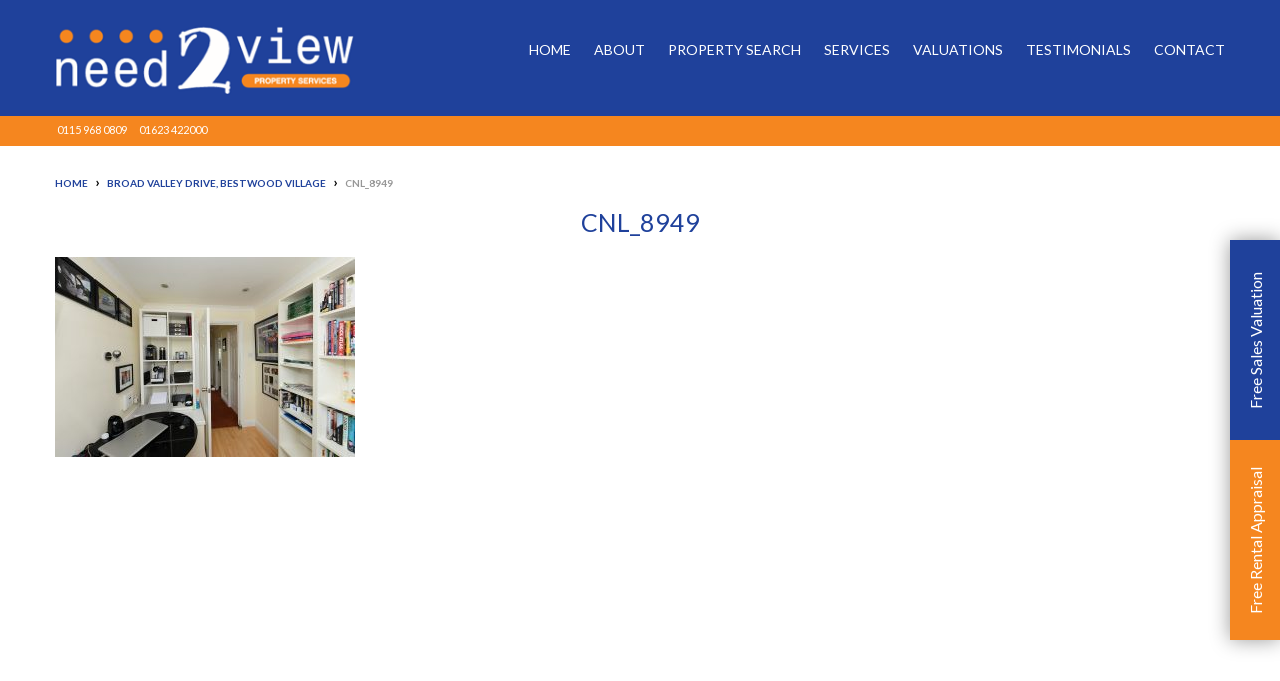

--- FILE ---
content_type: text/html; charset=UTF-8
request_url: https://www.need2view.co.uk/property/broad-valley-drive-bestwood-village/cnl_8949-2/
body_size: 9996
content:
<!DOCTYPE html>

<html lang="en-GB" class="no-js">
<head>

<!-- META -->

<meta charset="UTF-8">
<meta name="viewport" content="width=device-width, initial-scale=1">
<meta name="SKYPE_TOOLBAR" content="SKYPE_TOOLBAR_PARSER_COMPATIBLE" />
<meta name="format-detection" content="telephone=no">

<!-- TITLE -->

<title>
CNL_8949 - Need 2 ViewNeed 2 View</title>
<link data-rocket-preload as="style" href="https://fonts.googleapis.com/css?family=Lato%3A400%2C700%2C900&#038;subset=latin%2Clatin-ext&#038;display=swap" rel="preload">
<link href="https://fonts.googleapis.com/css?family=Lato%3A400%2C700%2C900&#038;subset=latin%2Clatin-ext&#038;display=swap" media="print" onload="this.media=&#039;all&#039;" rel="stylesheet">
<noscript data-wpr-hosted-gf-parameters=""><link rel="stylesheet" href="https://fonts.googleapis.com/css?family=Lato%3A400%2C700%2C900&#038;subset=latin%2Clatin-ext&#038;display=swap"></noscript>

<!-- ICONS -->

<link rel="icon" href="https://www.need2view.co.uk/wp-content/uploads/2016/12/favicon.png" type="image/x-icon" />
<link rel="shortcut icon" href="https://www.need2view.co.uk/wp-content/uploads/2016/12/favicon.png" type="image/x-icon" />
<link data-minify="1" rel="stylesheet" href="https://www.need2view.co.uk/wp-content/cache/min/1/wp-content/themes/honey/dijitul.css?ver=1763743976">
<link rel="stylesheet" href="https://www.need2view.co.uk/wp-content/themes/honey-child-theme/lity.min.css">
<script data-minify="1" type="text/javascript" src="https://www.need2view.co.uk/wp-content/cache/min/1/wp-includes/js/jquery/jquery.js?ver=1763743976"></script>
<script src="https://www.need2view.co.uk/wp-content/themes/honey-child-theme/js/masonry.pkgd.min.js" data-rocket-defer defer></script>
<script src="https://www.need2view.co.uk/wp-content/themes/honey-child-theme/js/lity.min.js" data-rocket-defer defer></script>
<script data-minify="1" src="https://www.need2view.co.uk/wp-content/cache/min/1/wp-content/themes/honey-child-theme/js/common.js?ver=1763743976" data-rocket-defer defer></script>
<div id="fb-root"></div>
<script>(function(d, s, id) {
  var js, fjs = d.getElementsByTagName(s)[0];
  if (d.getElementById(id)) return;
  js = d.createElement(s); js.id = id;
  js.src = 'https://connect.facebook.net/en_GB/sdk.js#xfbml=1&version=v2.12&appId=1187696434667171&autoLogAppEvents=1';
  fjs.parentNode.insertBefore(js, fjs);
}(document, 'script', 'facebook-jssdk'));</script>
<meta name='robots' content='index, follow, max-image-preview:large, max-snippet:-1, max-video-preview:-1' />
	<style>img:is([sizes="auto" i], [sizes^="auto," i]) { contain-intrinsic-size: 3000px 1500px }</style>
	
	<!-- This site is optimized with the Yoast SEO plugin v26.8 - https://yoast.com/product/yoast-seo-wordpress/ -->
	<title>CNL_8949 - Need 2 View</title>
	<link rel="canonical" href="https://www.need2view.co.uk/property/broad-valley-drive-bestwood-village/cnl_8949-2/" />
	<meta property="og:locale" content="en_GB" />
	<meta property="og:type" content="article" />
	<meta property="og:title" content="CNL_8949 - Need 2 View" />
	<meta property="og:url" content="https://www.need2view.co.uk/property/broad-valley-drive-bestwood-village/cnl_8949-2/" />
	<meta property="og:site_name" content="Need 2 View" />
	<meta property="article:modified_time" content="2022-02-04T13:15:07+00:00" />
	<meta property="og:image" content="https://www.need2view.co.uk/property/broad-valley-drive-bestwood-village/cnl_8949-2" />
	<meta property="og:image:width" content="1024" />
	<meta property="og:image:height" content="683" />
	<meta property="og:image:type" content="image/jpeg" />
	<meta name="twitter:card" content="summary_large_image" />
	<script type="application/ld+json" class="yoast-schema-graph">{"@context":"https://schema.org","@graph":[{"@type":"WebPage","@id":"https://www.need2view.co.uk/property/broad-valley-drive-bestwood-village/cnl_8949-2/","url":"https://www.need2view.co.uk/property/broad-valley-drive-bestwood-village/cnl_8949-2/","name":"CNL_8949 - Need 2 View","isPartOf":{"@id":"https://www.need2view.co.uk/#website"},"primaryImageOfPage":{"@id":"https://www.need2view.co.uk/property/broad-valley-drive-bestwood-village/cnl_8949-2/#primaryimage"},"image":{"@id":"https://www.need2view.co.uk/property/broad-valley-drive-bestwood-village/cnl_8949-2/#primaryimage"},"thumbnailUrl":"https://www.need2view.co.uk/wp-content/uploads/2021/06/CNL_8949-1.jpg","datePublished":"2021-06-25T18:10:42+00:00","dateModified":"2022-02-04T13:15:07+00:00","breadcrumb":{"@id":"https://www.need2view.co.uk/property/broad-valley-drive-bestwood-village/cnl_8949-2/#breadcrumb"},"inLanguage":"en-GB","potentialAction":[{"@type":"ReadAction","target":["https://www.need2view.co.uk/property/broad-valley-drive-bestwood-village/cnl_8949-2/"]}]},{"@type":"ImageObject","inLanguage":"en-GB","@id":"https://www.need2view.co.uk/property/broad-valley-drive-bestwood-village/cnl_8949-2/#primaryimage","url":"https://www.need2view.co.uk/wp-content/uploads/2021/06/CNL_8949-1.jpg","contentUrl":"https://www.need2view.co.uk/wp-content/uploads/2021/06/CNL_8949-1.jpg","width":1920,"height":1280},{"@type":"BreadcrumbList","@id":"https://www.need2view.co.uk/property/broad-valley-drive-bestwood-village/cnl_8949-2/#breadcrumb","itemListElement":[{"@type":"ListItem","position":1,"name":"Home","item":"https://www.need2view.co.uk/"},{"@type":"ListItem","position":2,"name":"Broad Valley Drive, Bestwood Village","item":"https://www.need2view.co.uk/property/broad-valley-drive-bestwood-village/"},{"@type":"ListItem","position":3,"name":"CNL_8949"}]},{"@type":"WebSite","@id":"https://www.need2view.co.uk/#website","url":"https://www.need2view.co.uk/","name":"Need 2 View","description":"Just another WordPress site","potentialAction":[{"@type":"SearchAction","target":{"@type":"EntryPoint","urlTemplate":"https://www.need2view.co.uk/?s={search_term_string}"},"query-input":{"@type":"PropertyValueSpecification","valueRequired":true,"valueName":"search_term_string"}}],"inLanguage":"en-GB"}]}</script>
	<!-- / Yoast SEO plugin. -->


<link rel='dns-prefetch' href='//maps.googleapis.com' />
<link rel='dns-prefetch' href='//fonts.googleapis.com' />
<link href='https://fonts.gstatic.com' crossorigin rel='preconnect' />
<link rel="alternate" type="application/rss+xml" title="Need 2 View &raquo; CNL_8949 Comments Feed" href="https://www.need2view.co.uk/property/broad-valley-drive-bestwood-village/cnl_8949-2/feed/" />
<link data-minify="1" rel='stylesheet' id='follow-us-style-css' href='https://www.need2view.co.uk/wp-content/cache/min/1/wp-content/themes/honey/core/addons/widgets/follow-us/stylesheet.css?ver=1763743976' type='text/css' media='all' />
<link data-minify="1" rel='stylesheet' id='gs-swiper-css' href='https://www.need2view.co.uk/wp-content/cache/min/1/wp-content/plugins/gs-logo-slider/assets/libs/swiper-js/swiper.min.css?ver=1763744037' type='text/css' media='all' />
<link data-minify="1" rel='stylesheet' id='gs-tippyjs-css' href='https://www.need2view.co.uk/wp-content/cache/min/1/wp-content/plugins/gs-logo-slider/assets/libs/tippyjs/tippy.css?ver=1763744037' type='text/css' media='all' />
<link rel='stylesheet' id='gs-logo-public-css' href='https://www.need2view.co.uk/wp-content/plugins/gs-logo-slider/assets/css/gs-logo.min.css?ver=3.8.2' type='text/css' media='all' />
<style id='wp-emoji-styles-inline-css' type='text/css'>

	img.wp-smiley, img.emoji {
		display: inline !important;
		border: none !important;
		box-shadow: none !important;
		height: 1em !important;
		width: 1em !important;
		margin: 0 0.07em !important;
		vertical-align: -0.1em !important;
		background: none !important;
		padding: 0 !important;
	}
</style>
<link rel='stylesheet' id='wp-block-library-css' href='https://www.need2view.co.uk/wp-includes/css/dist/block-library/style.min.css?ver=6.8.3' type='text/css' media='all' />
<style id='classic-theme-styles-inline-css' type='text/css'>
/*! This file is auto-generated */
.wp-block-button__link{color:#fff;background-color:#32373c;border-radius:9999px;box-shadow:none;text-decoration:none;padding:calc(.667em + 2px) calc(1.333em + 2px);font-size:1.125em}.wp-block-file__button{background:#32373c;color:#fff;text-decoration:none}
</style>
<style id='global-styles-inline-css' type='text/css'>
:root{--wp--preset--aspect-ratio--square: 1;--wp--preset--aspect-ratio--4-3: 4/3;--wp--preset--aspect-ratio--3-4: 3/4;--wp--preset--aspect-ratio--3-2: 3/2;--wp--preset--aspect-ratio--2-3: 2/3;--wp--preset--aspect-ratio--16-9: 16/9;--wp--preset--aspect-ratio--9-16: 9/16;--wp--preset--color--black: #000000;--wp--preset--color--cyan-bluish-gray: #abb8c3;--wp--preset--color--white: #ffffff;--wp--preset--color--pale-pink: #f78da7;--wp--preset--color--vivid-red: #cf2e2e;--wp--preset--color--luminous-vivid-orange: #ff6900;--wp--preset--color--luminous-vivid-amber: #fcb900;--wp--preset--color--light-green-cyan: #7bdcb5;--wp--preset--color--vivid-green-cyan: #00d084;--wp--preset--color--pale-cyan-blue: #8ed1fc;--wp--preset--color--vivid-cyan-blue: #0693e3;--wp--preset--color--vivid-purple: #9b51e0;--wp--preset--gradient--vivid-cyan-blue-to-vivid-purple: linear-gradient(135deg,rgba(6,147,227,1) 0%,rgb(155,81,224) 100%);--wp--preset--gradient--light-green-cyan-to-vivid-green-cyan: linear-gradient(135deg,rgb(122,220,180) 0%,rgb(0,208,130) 100%);--wp--preset--gradient--luminous-vivid-amber-to-luminous-vivid-orange: linear-gradient(135deg,rgba(252,185,0,1) 0%,rgba(255,105,0,1) 100%);--wp--preset--gradient--luminous-vivid-orange-to-vivid-red: linear-gradient(135deg,rgba(255,105,0,1) 0%,rgb(207,46,46) 100%);--wp--preset--gradient--very-light-gray-to-cyan-bluish-gray: linear-gradient(135deg,rgb(238,238,238) 0%,rgb(169,184,195) 100%);--wp--preset--gradient--cool-to-warm-spectrum: linear-gradient(135deg,rgb(74,234,220) 0%,rgb(151,120,209) 20%,rgb(207,42,186) 40%,rgb(238,44,130) 60%,rgb(251,105,98) 80%,rgb(254,248,76) 100%);--wp--preset--gradient--blush-light-purple: linear-gradient(135deg,rgb(255,206,236) 0%,rgb(152,150,240) 100%);--wp--preset--gradient--blush-bordeaux: linear-gradient(135deg,rgb(254,205,165) 0%,rgb(254,45,45) 50%,rgb(107,0,62) 100%);--wp--preset--gradient--luminous-dusk: linear-gradient(135deg,rgb(255,203,112) 0%,rgb(199,81,192) 50%,rgb(65,88,208) 100%);--wp--preset--gradient--pale-ocean: linear-gradient(135deg,rgb(255,245,203) 0%,rgb(182,227,212) 50%,rgb(51,167,181) 100%);--wp--preset--gradient--electric-grass: linear-gradient(135deg,rgb(202,248,128) 0%,rgb(113,206,126) 100%);--wp--preset--gradient--midnight: linear-gradient(135deg,rgb(2,3,129) 0%,rgb(40,116,252) 100%);--wp--preset--font-size--small: 13px;--wp--preset--font-size--medium: 20px;--wp--preset--font-size--large: 36px;--wp--preset--font-size--x-large: 42px;--wp--preset--spacing--20: 0.44rem;--wp--preset--spacing--30: 0.67rem;--wp--preset--spacing--40: 1rem;--wp--preset--spacing--50: 1.5rem;--wp--preset--spacing--60: 2.25rem;--wp--preset--spacing--70: 3.38rem;--wp--preset--spacing--80: 5.06rem;--wp--preset--shadow--natural: 6px 6px 9px rgba(0, 0, 0, 0.2);--wp--preset--shadow--deep: 12px 12px 50px rgba(0, 0, 0, 0.4);--wp--preset--shadow--sharp: 6px 6px 0px rgba(0, 0, 0, 0.2);--wp--preset--shadow--outlined: 6px 6px 0px -3px rgba(255, 255, 255, 1), 6px 6px rgba(0, 0, 0, 1);--wp--preset--shadow--crisp: 6px 6px 0px rgba(0, 0, 0, 1);}:where(.is-layout-flex){gap: 0.5em;}:where(.is-layout-grid){gap: 0.5em;}body .is-layout-flex{display: flex;}.is-layout-flex{flex-wrap: wrap;align-items: center;}.is-layout-flex > :is(*, div){margin: 0;}body .is-layout-grid{display: grid;}.is-layout-grid > :is(*, div){margin: 0;}:where(.wp-block-columns.is-layout-flex){gap: 2em;}:where(.wp-block-columns.is-layout-grid){gap: 2em;}:where(.wp-block-post-template.is-layout-flex){gap: 1.25em;}:where(.wp-block-post-template.is-layout-grid){gap: 1.25em;}.has-black-color{color: var(--wp--preset--color--black) !important;}.has-cyan-bluish-gray-color{color: var(--wp--preset--color--cyan-bluish-gray) !important;}.has-white-color{color: var(--wp--preset--color--white) !important;}.has-pale-pink-color{color: var(--wp--preset--color--pale-pink) !important;}.has-vivid-red-color{color: var(--wp--preset--color--vivid-red) !important;}.has-luminous-vivid-orange-color{color: var(--wp--preset--color--luminous-vivid-orange) !important;}.has-luminous-vivid-amber-color{color: var(--wp--preset--color--luminous-vivid-amber) !important;}.has-light-green-cyan-color{color: var(--wp--preset--color--light-green-cyan) !important;}.has-vivid-green-cyan-color{color: var(--wp--preset--color--vivid-green-cyan) !important;}.has-pale-cyan-blue-color{color: var(--wp--preset--color--pale-cyan-blue) !important;}.has-vivid-cyan-blue-color{color: var(--wp--preset--color--vivid-cyan-blue) !important;}.has-vivid-purple-color{color: var(--wp--preset--color--vivid-purple) !important;}.has-black-background-color{background-color: var(--wp--preset--color--black) !important;}.has-cyan-bluish-gray-background-color{background-color: var(--wp--preset--color--cyan-bluish-gray) !important;}.has-white-background-color{background-color: var(--wp--preset--color--white) !important;}.has-pale-pink-background-color{background-color: var(--wp--preset--color--pale-pink) !important;}.has-vivid-red-background-color{background-color: var(--wp--preset--color--vivid-red) !important;}.has-luminous-vivid-orange-background-color{background-color: var(--wp--preset--color--luminous-vivid-orange) !important;}.has-luminous-vivid-amber-background-color{background-color: var(--wp--preset--color--luminous-vivid-amber) !important;}.has-light-green-cyan-background-color{background-color: var(--wp--preset--color--light-green-cyan) !important;}.has-vivid-green-cyan-background-color{background-color: var(--wp--preset--color--vivid-green-cyan) !important;}.has-pale-cyan-blue-background-color{background-color: var(--wp--preset--color--pale-cyan-blue) !important;}.has-vivid-cyan-blue-background-color{background-color: var(--wp--preset--color--vivid-cyan-blue) !important;}.has-vivid-purple-background-color{background-color: var(--wp--preset--color--vivid-purple) !important;}.has-black-border-color{border-color: var(--wp--preset--color--black) !important;}.has-cyan-bluish-gray-border-color{border-color: var(--wp--preset--color--cyan-bluish-gray) !important;}.has-white-border-color{border-color: var(--wp--preset--color--white) !important;}.has-pale-pink-border-color{border-color: var(--wp--preset--color--pale-pink) !important;}.has-vivid-red-border-color{border-color: var(--wp--preset--color--vivid-red) !important;}.has-luminous-vivid-orange-border-color{border-color: var(--wp--preset--color--luminous-vivid-orange) !important;}.has-luminous-vivid-amber-border-color{border-color: var(--wp--preset--color--luminous-vivid-amber) !important;}.has-light-green-cyan-border-color{border-color: var(--wp--preset--color--light-green-cyan) !important;}.has-vivid-green-cyan-border-color{border-color: var(--wp--preset--color--vivid-green-cyan) !important;}.has-pale-cyan-blue-border-color{border-color: var(--wp--preset--color--pale-cyan-blue) !important;}.has-vivid-cyan-blue-border-color{border-color: var(--wp--preset--color--vivid-cyan-blue) !important;}.has-vivid-purple-border-color{border-color: var(--wp--preset--color--vivid-purple) !important;}.has-vivid-cyan-blue-to-vivid-purple-gradient-background{background: var(--wp--preset--gradient--vivid-cyan-blue-to-vivid-purple) !important;}.has-light-green-cyan-to-vivid-green-cyan-gradient-background{background: var(--wp--preset--gradient--light-green-cyan-to-vivid-green-cyan) !important;}.has-luminous-vivid-amber-to-luminous-vivid-orange-gradient-background{background: var(--wp--preset--gradient--luminous-vivid-amber-to-luminous-vivid-orange) !important;}.has-luminous-vivid-orange-to-vivid-red-gradient-background{background: var(--wp--preset--gradient--luminous-vivid-orange-to-vivid-red) !important;}.has-very-light-gray-to-cyan-bluish-gray-gradient-background{background: var(--wp--preset--gradient--very-light-gray-to-cyan-bluish-gray) !important;}.has-cool-to-warm-spectrum-gradient-background{background: var(--wp--preset--gradient--cool-to-warm-spectrum) !important;}.has-blush-light-purple-gradient-background{background: var(--wp--preset--gradient--blush-light-purple) !important;}.has-blush-bordeaux-gradient-background{background: var(--wp--preset--gradient--blush-bordeaux) !important;}.has-luminous-dusk-gradient-background{background: var(--wp--preset--gradient--luminous-dusk) !important;}.has-pale-ocean-gradient-background{background: var(--wp--preset--gradient--pale-ocean) !important;}.has-electric-grass-gradient-background{background: var(--wp--preset--gradient--electric-grass) !important;}.has-midnight-gradient-background{background: var(--wp--preset--gradient--midnight) !important;}.has-small-font-size{font-size: var(--wp--preset--font-size--small) !important;}.has-medium-font-size{font-size: var(--wp--preset--font-size--medium) !important;}.has-large-font-size{font-size: var(--wp--preset--font-size--large) !important;}.has-x-large-font-size{font-size: var(--wp--preset--font-size--x-large) !important;}
:where(.wp-block-post-template.is-layout-flex){gap: 1.25em;}:where(.wp-block-post-template.is-layout-grid){gap: 1.25em;}
:where(.wp-block-columns.is-layout-flex){gap: 2em;}:where(.wp-block-columns.is-layout-grid){gap: 2em;}
:root :where(.wp-block-pullquote){font-size: 1.5em;line-height: 1.6;}
</style>
<link data-minify="1" rel='stylesheet' id='propertyhive_frontend_property_submission_css-css' href='https://www.need2view.co.uk/wp-content/cache/min/1/wp-content/plugins/propertyhive-frontend-property-submissions/assets/css/frontend.css?ver=1763744037' type='text/css' media='all' />
<link data-minify="1" rel='stylesheet' id='multiselect-css' href='https://www.need2view.co.uk/wp-content/cache/min/1/wp-content/plugins/propertyhive/assets/css/jquery.multiselect.css?ver=1763743976' type='text/css' media='all' />
<link data-minify="1" rel='stylesheet' id='propertyhive-general-css' href='https://www.need2view.co.uk/wp-content/cache/min/1/wp-content/plugins/propertyhive/assets/css/propertyhive.css?ver=1763743976' type='text/css' media='all' />

<link rel='stylesheet' id='bootstrap-style-css' href='https://www.need2view.co.uk/wp-content/themes/honey/assets/css/bootstrap.min.css' type='text/css' media='all' />
<link data-minify="1" rel='stylesheet' id='font-awesome-css' href='https://www.need2view.co.uk/wp-content/cache/min/1/wp-content/themes/honey/assets/css/font-awesome.min.css?ver=1763743976' type='text/css' media='all' />
<link data-minify="1" rel='stylesheet' id='color-scheme-css' href='https://www.need2view.co.uk/wp-content/cache/min/1/wp-content/themes/honey/style.css?ver=1763743976' type='text/css' media='all' />
<link data-minify="1" rel='stylesheet' id='hive5-style-css' href='https://www.need2view.co.uk/wp-content/cache/min/1/wp-content/themes/honey/assets/css/blue-style.css?ver=1763743976' type='text/css' media='all' />
<link data-minify="1" rel='stylesheet' id='slick-style-css' href='https://www.need2view.co.uk/wp-content/cache/min/1/wp-content/themes/honey/assets/css/slick.min.css?ver=1763743976' type='text/css' media='all' />
<link rel='stylesheet' id='wow-style-css' href='https://www.need2view.co.uk/wp-content/themes/honey/assets/css/wow-animate.min.css' type='text/css' media='all' />
<!--n2css--><!--n2js--><script type="text/javascript" src="https://www.need2view.co.uk/wp-includes/js/jquery/jquery.min.js?ver=3.7.1" id="jquery-core-js"></script>
<script type="text/javascript" src="https://www.need2view.co.uk/wp-includes/js/jquery/jquery-migrate.min.js?ver=3.4.1" id="jquery-migrate-js" data-rocket-defer defer></script>
<script type="text/javascript" src="https://maps.googleapis.com/maps/api/js?key=AIzaSyCUwmvAu3-bXHkn8mzOCmekHbK-Yp9tPDw" id="hive5-googlemaps-js" data-rocket-defer defer></script>
<!--[if lt IE 9]>
<script type="text/javascript" src="https://www.need2view.co.uk/wp-content/themes/honey/js/html5.min.js?ver=3.7.3" id="hive5-html5-js"></script>
<![endif]-->
<link rel='shortlink' href='https://www.need2view.co.uk/?p=15864' />
<script type="text/javascript">
(function(url){
	if(/(?:Chrome\/26\.0\.1410\.63 Safari\/537\.31|WordfenceTestMonBot)/.test(navigator.userAgent)){ return; }
	var addEvent = function(evt, handler) {
		if (window.addEventListener) {
			document.addEventListener(evt, handler, false);
		} else if (window.attachEvent) {
			document.attachEvent('on' + evt, handler);
		}
	};
	var removeEvent = function(evt, handler) {
		if (window.removeEventListener) {
			document.removeEventListener(evt, handler, false);
		} else if (window.detachEvent) {
			document.detachEvent('on' + evt, handler);
		}
	};
	var evts = 'contextmenu dblclick drag dragend dragenter dragleave dragover dragstart drop keydown keypress keyup mousedown mousemove mouseout mouseover mouseup mousewheel scroll'.split(' ');
	var logHuman = function() {
		if (window.wfLogHumanRan) { return; }
		window.wfLogHumanRan = true;
		var wfscr = document.createElement('script');
		wfscr.type = 'text/javascript';
		wfscr.async = true;
		wfscr.src = url + '&r=' + Math.random();
		(document.getElementsByTagName('head')[0]||document.getElementsByTagName('body')[0]).appendChild(wfscr);
		for (var i = 0; i < evts.length; i++) {
			removeEvent(evts[i], logHuman);
		}
	};
	for (var i = 0; i < evts.length; i++) {
		addEvent(evts[i], logHuman);
	}
})('//www.need2view.co.uk/?wordfence_lh=1&hid=6AF7E4ABA105A20DC52B98DD6AC013C5');
</script>		<style type="text/css" id="wp-custom-css">
			/*
You can add your own CSS here.

Click the help icon above to learn more.
*/

a#ph_draw_a_search_draw {
    display: none;
}
.mfp-img {
    width: 75% !important;
}
.btn.testimonial-btn {
    background: #1f419b;
    margin: 30px 0;
}

.social {
margin-top: 15px;
}

@media screen and (min-width: 768px) {
.social {
float: left;
clear: both;
margin-top: 5px;
margin-bottom: 15px !important;
}
}

.tabs-button {
	display: none !important;
}

.office-26 {
	display: none !important;
}

.getAllOffices .customGrid {
max-width: 100% !important;
}

.footer-comp {
margin-top: 10px;
font-size: 13px;
}

.site-footer .site-info {
background: none !important;
padding: 10px 0 !important;
float: left;
width: 46%;
}

.topLine .title {
	display: none;
}

.archive .site-main, .error404 .site-main, .page-template-default .site-main, .page-template-page-background .site-main, .page-template-page-contact .site-main, .search .site-main, .single .site-main, .single-office .site-main {
padding-top: 21px;
padding-bottom: 5px;
}		</style>
		<noscript><style id="rocket-lazyload-nojs-css">.rll-youtube-player, [data-lazy-src]{display:none !important;}</style></noscript>	

<!-- This script replaces the thumbnail image for the office custom post type with the original image, clearing it of programmatic resizing. This image is used in the office loop on the contact page. -->
	
<script>
document.addEventListener('DOMContentLoaded', (event) => {
  // Select the image element with the class 'thumbnail_office'
  var image = document.querySelector('img.thumbnail_office');

  // Check if the image element exists to avoid null reference errors
  if (image) {
    // Set the new image source
    image.src = 'https://www.need2view.co.uk/wp-content/uploads/2023/11/IMG_20231108_163918-2.jpg';
  }
});
</script>


<meta name="generator" content="WP Rocket 3.20.3" data-wpr-features="wpr_defer_js wpr_minify_js wpr_lazyload_images wpr_minify_css wpr_desktop" /></head>

<body class="attachment wp-singular attachment-template-default single single-attachment postid-15864 attachmentid-15864 attachment-jpeg wp-theme-honey" itemscope="itemscope" itemtype="http://schema.org/WebPage">

<div data-rocket-location-hash="54257ff4dc2eb7aae68fa23eb5f11e06" id="page" class="site">
<div data-rocket-location-hash="c128208b69e5beb386cef6c7b25acc2c" class="site-inner">
<header data-rocket-location-hash="d03afd889c3063326f2ff32f82814be5" id="masthead" class="site-header" itemscope="itemscope" itemtype="http://schema.org/WPHeader">
<div class="site-header-main">
  <div class="container_header">
   <div class="row">
        <div class="col-xs-12 col-md-3 container_responsive">
    	<div class="site-branding" itemscope itemtype="http://schema.org/ImageObject">
    		<p class="site-title">
    			    				<a href="https://www.need2view.co.uk/" title="Need 2 View" rel="home" itemprop="url">
    					<img alt="Need 2 View" src="data:image/svg+xml,%3Csvg%20xmlns='http://www.w3.org/2000/svg'%20viewBox='0%200%20208%20121'%3E%3C/svg%3E" width="208" height="121" data-lazy-src="https://www.need2view.co.uk/wp-content/uploads/2016/12/Untitled-1.png"><noscript><img alt="Need 2 View" src="https://www.need2view.co.uk/wp-content/uploads/2016/12/Untitled-1.png" width="208" height="121"></noscript>
    				</a>
    				
    			</p>
    	</div>
    	<!-- .site-branding -->
					<div class="mainIcon">
        		<span class="iconMenu"><i class="fa fa-bars"></i></span>
        	</div>
			</div>            <div id="site-header-menu" class="col-md-9 site-header-menu">
            <nav id="site-navigation" class="main-navigation clearfix" itemscope="itemscope" itemtype="http://www.schema.org/SiteNavigationElement"><ul><li id="menu-item-25" class=" menu-item menu-item-type-post_type menu-item-object-page menu-item-home"><a href="https://www.need2view.co.uk/" itemprop="url"><span itemprop="name">Home</span></a></li>
<li id="menu-item-344" class=" menu-item menu-item-type-post_type_archive menu-item-object-about-us menu-item-has-children"><span class="nextLevel"><i class="fa fa-angle-right"></i></span><a href="https://www.need2view.co.uk/about-us/" itemprop="url"><span itemprop="name">About</span></a>
<ul class="sub-menu">
<li id="menu-item-2047" class=" menu-item menu-item-type-post_type_archive menu-item-object-areas-we-cover"><a href="https://www.need2view.co.uk/areas-we-cover/" itemprop="url"><span itemprop="name">Areas We Cover</span></a></li>
<li id="menu-item-347" class=" menu-item menu-item-type-post_type menu-item-object-about-us"><a href="https://www.need2view.co.uk/about-us/history/" itemprop="url"><span itemprop="name">History</span></a></li>
<li id="menu-item-346" class=" menu-item menu-item-type-post_type menu-item-object-about-us"><a href="https://www.need2view.co.uk/about-us/awards-accreditations/" itemprop="url"><span itemprop="name">Awards &#038; Accreditations</span></a></li>
<li id="menu-item-349" class=" menu-item menu-item-type-post_type menu-item-object-about-us"><a href="https://www.need2view.co.uk/about-us/offers/" itemprop="url"><span itemprop="name">Offers</span></a></li>
<li id="menu-item-348" class=" menu-item menu-item-type-post_type menu-item-object-about-us"><a href="https://www.need2view.co.uk/about-us/news-updates/" itemprop="url"><span itemprop="name">News &#038; Updates</span></a></li>
<li id="menu-item-351" class=" menu-item menu-item-type-post_type menu-item-object-about-us"><a href="https://www.need2view.co.uk/about-us/vacancies/" itemprop="url"><span itemprop="name">Vacancies</span></a></li>
</ul>
</li>
<li id="menu-item-167" class=" menu-item menu-item-type-post_type menu-item-object-page"><a href="https://www.need2view.co.uk/search/" itemprop="url"><span itemprop="name">Property Search</span></a></li>
<li id="menu-item-352" class=" menu-item menu-item-type-post_type_archive menu-item-object-services menu-item-has-children"><span class="nextLevel"><i class="fa fa-angle-right"></i></span><a href="https://www.need2view.co.uk/services/" itemprop="url"><span itemprop="name">Services</span></a>
<ul class="sub-menu">
<li id="menu-item-357" class=" menu-item menu-item-type-post_type menu-item-object-services"><a href="https://www.need2view.co.uk/services/mortgages/" itemprop="url"><span itemprop="name">Mortgages</span></a></li>
<li id="menu-item-353" class=" menu-item menu-item-type-post_type menu-item-object-services"><a href="https://www.need2view.co.uk/services/conveyancing/" itemprop="url"><span itemprop="name">Conveyancing</span></a></li>
<li id="menu-item-354" class=" menu-item menu-item-type-post_type menu-item-object-services"><a href="https://www.need2view.co.uk/services/financial-planning/" itemprop="url"><span itemprop="name">Financial Planning</span></a></li>
<li id="menu-item-9988" class=" menu-item menu-item-type-post_type menu-item-object-page"><a href="https://www.need2view.co.uk/maintenance/" itemprop="url"><span itemprop="name">Property Maintenance</span></a></li>
<li id="menu-item-355" class=" menu-item menu-item-type-post_type menu-item-object-services"><a href="https://www.need2view.co.uk/services/house-clearance/" itemprop="url"><span itemprop="name">House Clearance</span></a></li>
<li id="menu-item-356" class=" menu-item menu-item-type-post_type menu-item-object-services"><a href="https://www.need2view.co.uk/services/insurance/" itemprop="url"><span itemprop="name">Insurance</span></a></li>
</ul>
</li>
<li id="menu-item-1818" class=" menu-item menu-item-type-post_type menu-item-object-page menu-item-has-children"><span class="nextLevel"><i class="fa fa-angle-right"></i></span><a href="https://www.need2view.co.uk/valuation/" itemprop="url"><span itemprop="name">Valuations</span></a>
<ul class="sub-menu">
<li id="menu-item-1817" class=" menu-item menu-item-type-post_type menu-item-object-page"><a href="https://www.need2view.co.uk/sales-valuations/" itemprop="url"><span itemprop="name">Sales Valuations</span></a></li>
<li id="menu-item-1816" class=" menu-item menu-item-type-post_type menu-item-object-page"><a href="https://www.need2view.co.uk/rental-appraisals/" itemprop="url"><span itemprop="name">Rental Appraisals</span></a></li>
</ul>
</li>
<li id="menu-item-176" class=" menu-item menu-item-type-post_type menu-item-object-page menu-item-has-children"><span class="nextLevel"><i class="fa fa-angle-right"></i></span><a href="https://www.need2view.co.uk/our-testimonials/" itemprop="url"><span itemprop="name">Testimonials</span></a>
<ul class="sub-menu">
<li id="menu-item-179" class=" menu-item menu-item-type-post_type menu-item-object-page"><a href="https://www.need2view.co.uk/our-testimonials/" itemprop="url"><span itemprop="name">Our Testimonials</span></a></li>
<li id="menu-item-177" class=" menu-item menu-item-type-post_type menu-item-object-page"><a href="https://www.need2view.co.uk/testimonials/" itemprop="url"><span itemprop="name">Submit a Testimonial</span></a></li>
</ul>
</li>
<li id="menu-item-198" class=" menu-item menu-item-type-post_type menu-item-object-page"><a href="https://www.need2view.co.uk/contact/" itemprop="url"><span itemprop="name">Contact</span></a></li>
</ul></nav>            </div>
           </div>
  </div>
  <div class="container"> </div>
 </div>
 
<div class="topLine">
	<div class="container">
		<ul>
											<li>
							<span>								<span class="title">Email:</span>&nbsp;<span
				class="param">contact@need2view.co.uk</span>
							</span>							
						</li>
																<li>
							<span>								<a href="https://www.need2view.co.uk/office/mansfield-office/"><span class="title">Mansfield:</span></a>&nbsp;<span
				class="param"><a href="tel:0115 968 0809">0115 968 0809</a></span>
							</span>						</li>
																<li>
							<span>								<a href="https://www.need2view.co.uk/office/hucknall-office/"><span class="title">Nottingham:</span></a>&nbsp;<span
				class="param"><a href="tel:01623 422000">01623 422000</a></span>
							</span>						</li>
														</ul>
	</div>
</div>
<!--/.topLine-->

 
 <!-- .site-header-main --> 
 
</header>
<!-- .site-header -->

<div data-rocket-location-hash="9aeef69b3a30307314ed240f74205056" id="content" class="site-content">
<div data-rocket-location-hash="1178d371fed57ecfa208c7b7601cc718" class="clearfix"></div><div class="linktab-container">
    <a href="https://www.need2view.co.uk/sales-valuations/">
        <div class="linktab valuation"><span class="verticaltext">Free Sales Valuation</span></div>
    </a>
    <a href="https://www.need2view.co.uk/rental-appraisal/">
        <div class="linktab rental"><span class="verticaltext">Free Rental Appraisal</span></div>
    </a>
</div>
<div id="primary" class="content-area">
	<main id="main" class="site-main container">
		<ol class="breadcrumb" itemscope itemtype="http://schema.org/BreadcrumbList"><li itemprop="itemListElement" itemscope itemtype="http://schema.org/ListItem"><a href="https://www.need2view.co.uk/" itemprop="item"><span itemprop="name">Home</span></a></li><li class="separator"><span class="sep">›</span></li><li itemprop="itemListElement" itemscope itemtype="http://schema.org/ListItem"><a href="https://www.need2view.co.uk/property/broad-valley-drive-bestwood-village/" itemprop="item"><span itemprop="name">Broad Valley Drive, Bestwood Village</span></a></li><li class="separator"><span class="sep">›</span></li><li itemprop="itemListElement" itemscope itemtype="http://schema.org/ListItem"><span class="current" itemprop="name">CNL_8949</span></ol><!-- .breadcrumbs --><div id="google_translate_element"></div><script type="text/javascript">
    function googleTranslateElementInit() {
      new google.translate.TranslateElement({pageLanguage: 'en'}, 'google_translate_element');
    }
    </script><script data-minify="1" type="text/javascript" src="https://www.need2view.co.uk/wp-content/cache/min/1/translate_a/element.js?ver=1763743976" data-rocket-defer defer></script>
<article id="post-15864" class="post-15864 attachment type-attachment status-inherit hentry" itemscope="itemscope" itemtype="http://schema.org/BlogPosting" itemprop="blogPost">

	
<header class="entry-header">
 <h1 class="entry-title">CNL_8949</h1></header>
<!-- .entry-header -->


	<div class="entry-content">
		<p class="attachment"><a href='https://www.need2view.co.uk/wp-content/uploads/2021/06/CNL_8949-1.jpg'><img fetchpriority="high" decoding="async" width="300" height="200" src="data:image/svg+xml,%3Csvg%20xmlns='http://www.w3.org/2000/svg'%20viewBox='0%200%20300%20200'%3E%3C/svg%3E" class="attachment-medium size-medium" alt="" data-lazy-srcset="https://www.need2view.co.uk/wp-content/uploads/2021/06/CNL_8949-1-300x200.jpg 300w, https://www.need2view.co.uk/wp-content/uploads/2021/06/CNL_8949-1-1024x683.jpg 1024w, https://www.need2view.co.uk/wp-content/uploads/2021/06/CNL_8949-1-768x512.jpg 768w, https://www.need2view.co.uk/wp-content/uploads/2021/06/CNL_8949-1-1536x1024.jpg 1536w, https://www.need2view.co.uk/wp-content/uploads/2021/06/CNL_8949-1-2048x1365.jpg 2048w, https://www.need2view.co.uk/wp-content/uploads/2021/06/CNL_8949-1.jpg 1920w" data-lazy-sizes="(max-width: 300px) 100vw, 300px" data-lazy-src="https://www.need2view.co.uk/wp-content/uploads/2021/06/CNL_8949-1-300x200.jpg" /><noscript><img fetchpriority="high" decoding="async" width="300" height="200" src="https://www.need2view.co.uk/wp-content/uploads/2021/06/CNL_8949-1-300x200.jpg" class="attachment-medium size-medium" alt="" srcset="https://www.need2view.co.uk/wp-content/uploads/2021/06/CNL_8949-1-300x200.jpg 300w, https://www.need2view.co.uk/wp-content/uploads/2021/06/CNL_8949-1-1024x683.jpg 1024w, https://www.need2view.co.uk/wp-content/uploads/2021/06/CNL_8949-1-768x512.jpg 768w, https://www.need2view.co.uk/wp-content/uploads/2021/06/CNL_8949-1-1536x1024.jpg 1536w, https://www.need2view.co.uk/wp-content/uploads/2021/06/CNL_8949-1-2048x1365.jpg 2048w, https://www.need2view.co.uk/wp-content/uploads/2021/06/CNL_8949-1.jpg 1920w" sizes="(max-width: 300px) 100vw, 300px" /></noscript></a></p>
	</div><!-- .entry-content -->

</article><!-- #post-## -->

	</main><!-- .site-main -->

</div><!-- .content-area -->




			</div><!-- .site-content -->

			<div class="clearfix"></div>

			

			<footer id="colophon" class="site-footer" itemscope="itemscope" itemtype="http://schema.org/WPFooter">

				<div class="container">
				    	<div class="site-info">
		<div class="container">
			<span class="copyright">Need2View Property Services</span>		</div>
	</div><!-- .site-info -->
	
    
    
    				<div class="social">
                        <a href="https://www.facebook.com/Need2view-Sales-Lettings-1025364420879862/"><img src="data:image/svg+xml,%3Csvg%20xmlns='http://www.w3.org/2000/svg'%20viewBox='0%200%200%200'%3E%3C/svg%3E" data-lazy-src="https://www.need2view.co.uk/wp-content/themes/honey/image/fb.svg"><noscript><img src="https://www.need2view.co.uk/wp-content/themes/honey/image/fb.svg"></noscript></a>
                        <a href="https://twitter.com/need2viewuk"><img src="data:image/svg+xml,%3Csvg%20xmlns='http://www.w3.org/2000/svg'%20viewBox='0%200%200%200'%3E%3C/svg%3E" data-lazy-src="https://www.need2view.co.uk/wp-content/themes/honey/image/twitt.svg"><noscript><img src="https://www.need2view.co.uk/wp-content/themes/honey/image/twitt.svg"></noscript></a>
						<p class="footer-comp" >Need2View.co.uk Ltd Company No. 04167767 - Registered office: 7 High Street, NG15 7HJ.<p>
                  
				</div>
				

			</footer><!-- .site-footer -->

		</div><!-- .site-inner -->

	</div><!-- .site -->
   

	
	<script>(function(html){html.className = html.className.replace(/\bno-js\b/,'js')})(document.documentElement);</script>
<script type="speculationrules">
{"prefetch":[{"source":"document","where":{"and":[{"href_matches":"\/*"},{"not":{"href_matches":["\/wp-*.php","\/wp-admin\/*","\/wp-content\/uploads\/*","\/wp-content\/*","\/wp-content\/plugins\/*","\/wp-content\/themes\/honey\/*","\/*\\?(.+)"]}},{"not":{"selector_matches":"a[rel~=\"nofollow\"]"}},{"not":{"selector_matches":".no-prefetch, .no-prefetch a"}}]},"eagerness":"conservative"}]}
</script>
<script type="text/javascript" src="https://www.need2view.co.uk/wp-content/plugins/gs-logo-slider/assets/libs/swiper-js/swiper.min.js?ver=3.8.2" id="gs-swiper-js" data-rocket-defer defer></script>
<script type="text/javascript" src="https://www.need2view.co.uk/wp-content/plugins/gs-logo-slider/assets/libs/tippyjs/tippy-bundle.umd.min.js?ver=3.8.2" id="gs-tippyjs-js" data-rocket-defer defer></script>
<script type="text/javascript" src="https://www.need2view.co.uk/wp-content/plugins/gs-logo-slider/assets/libs/images-loaded/images-loaded.min.js?ver=3.8.2" id="gs-images-loaded-js" data-rocket-defer defer></script>
<script type="text/javascript" src="https://www.need2view.co.uk/wp-content/plugins/gs-logo-slider/assets/js/gs-logo.min.js?ver=3.8.2" id="gs-logo-public-js" data-rocket-defer defer></script>
<script type="text/javascript" id="propertyhive_search-js-extra">
/* <![CDATA[ */
var propertyhive_search_params = {"custom_departments":[]};
var propertyhive_search_params = {"custom_departments":[]};
/* ]]> */
</script>
<script data-minify="1" type="text/javascript" src="https://www.need2view.co.uk/wp-content/cache/min/1/wp-content/plugins/propertyhive/assets/js/frontend/search.js?ver=1763743976" id="propertyhive_search-js" data-rocket-defer defer></script>
<script type="text/javascript" id="propertyhive_make_enquiry-js-extra">
/* <![CDATA[ */
var propertyhive_make_property_enquiry_params = {"ajax_url":"\/wp-admin\/admin-ajax.php","default_validation_error_message":"Please ensure all required fields have been completed"};
var propertyhive_make_property_enquiry_params = {"ajax_url":"\/wp-admin\/admin-ajax.php","default_validation_error_message":"Please ensure all required fields have been completed"};
/* ]]> */
</script>
<script data-minify="1" type="text/javascript" src="https://www.need2view.co.uk/wp-content/cache/min/1/wp-content/plugins/propertyhive/assets/js/frontend/make-enquiry.js?ver=1763743976" id="propertyhive_make_enquiry-js" data-rocket-defer defer></script>
<script data-minify="1" type="text/javascript" src="https://www.need2view.co.uk/wp-content/cache/min/1/wp-content/plugins/propertyhive/assets/js/frontend/utm-tracker.js?ver=1763743976" id="propertyhive_utm_tracker-js" data-rocket-defer defer></script>
<script type="text/javascript" src="https://www.need2view.co.uk/wp-content/themes/honey/assets/js/slick.min.js?ver=20151204" id="slick-script-js" data-rocket-defer defer></script>
<script type="text/javascript" src="https://www.need2view.co.uk/wp-content/themes/honey/assets/js/wow.min.js?ver=20151204" id="wow-script-js" data-rocket-defer defer></script>
<script type="text/javascript" src="https://www.need2view.co.uk/wp-content/themes/honey/assets/js/functions.min.js?ver=20151204" id="hive5-script-js" data-rocket-defer defer></script>
<script type="text/javascript" src="https://www.need2view.co.uk/wp-includes/js/comment-reply.min.js?ver=6.8.3" id="comment-reply-js" async="async" data-wp-strategy="async"></script>
<script>window.lazyLoadOptions=[{elements_selector:"img[data-lazy-src],.rocket-lazyload",data_src:"lazy-src",data_srcset:"lazy-srcset",data_sizes:"lazy-sizes",class_loading:"lazyloading",class_loaded:"lazyloaded",threshold:300,callback_loaded:function(element){if(element.tagName==="IFRAME"&&element.dataset.rocketLazyload=="fitvidscompatible"){if(element.classList.contains("lazyloaded")){if(typeof window.jQuery!="undefined"){if(jQuery.fn.fitVids){jQuery(element).parent().fitVids()}}}}}},{elements_selector:".rocket-lazyload",data_src:"lazy-src",data_srcset:"lazy-srcset",data_sizes:"lazy-sizes",class_loading:"lazyloading",class_loaded:"lazyloaded",threshold:300,}];window.addEventListener('LazyLoad::Initialized',function(e){var lazyLoadInstance=e.detail.instance;if(window.MutationObserver){var observer=new MutationObserver(function(mutations){var image_count=0;var iframe_count=0;var rocketlazy_count=0;mutations.forEach(function(mutation){for(var i=0;i<mutation.addedNodes.length;i++){if(typeof mutation.addedNodes[i].getElementsByTagName!=='function'){continue}
if(typeof mutation.addedNodes[i].getElementsByClassName!=='function'){continue}
images=mutation.addedNodes[i].getElementsByTagName('img');is_image=mutation.addedNodes[i].tagName=="IMG";iframes=mutation.addedNodes[i].getElementsByTagName('iframe');is_iframe=mutation.addedNodes[i].tagName=="IFRAME";rocket_lazy=mutation.addedNodes[i].getElementsByClassName('rocket-lazyload');image_count+=images.length;iframe_count+=iframes.length;rocketlazy_count+=rocket_lazy.length;if(is_image){image_count+=1}
if(is_iframe){iframe_count+=1}}});if(image_count>0||iframe_count>0||rocketlazy_count>0){lazyLoadInstance.update()}});var b=document.getElementsByTagName("body")[0];var config={childList:!0,subtree:!0};observer.observe(b,config)}},!1)</script><script data-no-minify="1" async src="https://www.need2view.co.uk/wp-content/plugins/wp-rocket/assets/js/lazyload/17.8.3/lazyload.min.js"></script>    
         
     	<script>
        	jQuery('.testimonial-content p font').replaceWith(jQuery('.testimonial-content p').html());
        </script>
        
        <!--Start of Tawk.to Script-->
        <script type="text/javascript">
        var Tawk_API=Tawk_API||{}, Tawk_LoadStart=new Date();
        (function(){
        var s1=document.createElement("script"),s0=document.getElementsByTagName("script")[0];
        s1.async=true;
        s1.src='https://embed.tawk.to/596f31821dc79b329518f1e7/default';
        s1.charset='UTF-8';
        s1.setAttribute('crossorigin','*');
        s0.parentNode.insertBefore(s1,s0);
        })();
        </script>
        <!--End of Tawk.to Script-->
	<script>var rocket_beacon_data = {"ajax_url":"https:\/\/www.need2view.co.uk\/wp-admin\/admin-ajax.php","nonce":"e36f5ffd01","url":"https:\/\/www.need2view.co.uk\/property\/broad-valley-drive-bestwood-village\/cnl_8949-2","is_mobile":false,"width_threshold":1600,"height_threshold":700,"delay":500,"debug":null,"status":{"atf":true,"lrc":true,"preconnect_external_domain":true},"elements":"img, video, picture, p, main, div, li, svg, section, header, span","lrc_threshold":1800,"preconnect_external_domain_elements":["link","script","iframe"],"preconnect_external_domain_exclusions":["static.cloudflareinsights.com","rel=\"profile\"","rel=\"preconnect\"","rel=\"dns-prefetch\"","rel=\"icon\""]}</script><script data-name="wpr-wpr-beacon" src='https://www.need2view.co.uk/wp-content/plugins/wp-rocket/assets/js/wpr-beacon.min.js' async></script></body>

</html>


<!-- This website is like a Rocket, isn't it? Performance optimized by WP Rocket. Learn more: https://wp-rocket.me -->

--- FILE ---
content_type: text/css; charset=utf-8
request_url: https://www.need2view.co.uk/wp-content/cache/min/1/wp-content/plugins/propertyhive/assets/css/propertyhive.css?ver=1763743976
body_size: 459
content:
.clear:after{visibility:hidden;display:block;font-size:0;content:" ";clear:both;height:0}* html .clear{zoom:1}*:first-child+html .clear{zoom:1}#container{max-width:1140px;width:100%;margin:0 auto}.property-search-form{display:table;width:100%}.property-search-form .control{display:table-cell;vertical-align:middle;padding:0 10px;position:relative}.propertyhive ul.properties{list-style-type:none;margin:0 0 1em;padding:0;clear:both}.propertyhive ul.properties li{float:left;margin:0;padding-top:1em;padding-bottom:1em;border-bottom:1px solid #CCC}.propertyhive ul.properties li.first{clear:left}.propertyhive ul.properties li.first.last{width:100%}.propertyhive ul.properties li .thumbnail{float:left;width:20%}.propertyhive ul.properties li .thumbnail a{display:block;position:relative;height:100%}.propertyhive ul.properties li .thumbnail img{max-width:100%}.propertyhive ul.properties li .details{float:right;width:77%}.propertyhive ul.properties li .details h3{padding:0;margin:0 0 .3rem}.propertyhive .tns-controls{text-align:center}.propertyhive .tns-controls button{margin:0 5px}.propertyhive .tns-inner .property{float:none!important;margin:0!important}.propertyhive-pagination ul{list-style-type:none;margin:0;padding:0}.propertyhive-pagination ul li{display:inline-block}.propertyhive-my-account::before{content:' ';display:table}.propertyhive-my-account::after{clear:both;content:' ';display:table}.propertyhive-my-account .my-account-navigation{float:left;width:30%}.propertyhive-my-account .my-account-sections{float:right;width:68%}form.account-requirements-form .ms-options-wrap,form.applicant-registration-form .ms-options-wrap{width:66%;display:inline-block}form.account-requirements-form .ms-options-wrap label:first-child,form.applicant-registration-form .ms-options-wrap label:first-child{width:100%}.property-enquiry-form .control{margin-bottom:5px}.property-enquiry-form .control label{display:block}.property-enquiry-form .control input[type='text'],.property-enquiry-form .control input[type='email'],.property-enquiry-form .control select,.property-enquiry-form .control textarea{display:block;width:100%}